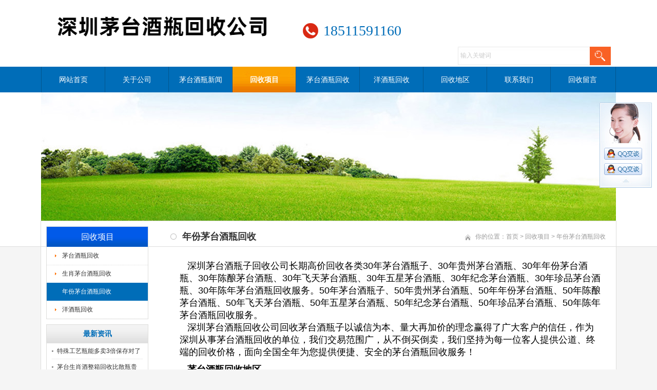

--- FILE ---
content_type: text/html
request_url: http://www.sheshangwang.cn/huishouxiangmu/807461/
body_size: 6047
content:
<!DOCTYPE html PUBLIC "-//W3C//DTD XHTML 1.0 Transitional//EN" "http://www.w3.org/TR/xhtml1/DTD/xhtml1-transitional.dtd">
<html xmlns="http://www.w3.org/1999/xhtml">
<head>
<meta http-equiv="X-UA-Compatible" content="IE=7">
<meta http-equiv="Content-Type" content="text/html; charset=utf-8" />
<title>年份茅台酒瓶回收_深圳茅台酒瓶回收公司</title>
<meta name="keywords" content="年份茅台酒瓶回收" />
<meta name="description" content="深圳茅台酒瓶子回收公司长期高价回收各类30年茅台酒瓶子、30年贵州茅台酒瓶、30年年份茅台酒瓶、30年陈酿茅台酒瓶、30年飞天茅台酒瓶、30年五星茅台酒瓶、30年纪念茅台酒瓶、30年珍品茅台酒瓶、30年陈年茅台酒瓶回收服务。50年茅台酒瓶子、50年贵州茅台酒瓶、50年年份茅台酒瓶、50年陈酿茅台酒瓶、50年飞天茅台酒瓶、50年五星茅台酒瓶、50年纪念茅台酒瓶、50年珍品茅台酒瓶、50年陈年茅台酒瓶回收服务。
" />
<link href="/css/HituxCMSTurbo/inner.css" rel="stylesheet" type="text/css" />
<link href="/css/HituxCMSTurbo/common.css" rel="stylesheet" type="text/css" />
<script type="text/javascript" src="/js/jquery.min.js"></script>
<script type="text/javascript" src="/js/functions.js"></script>
<script type="text/javascript" src="/images/iepng/iepngfix_tilebg.js"></script>
<script type="text/javascript">
window.onerror=function(){return true;}
</script>
</head>

<body>
<!--head start-->
<div id="head">


<!--top start -->
<div class="top">

<div class="TopLogo">
<div class="logo"><a href="/"><img src="/images/up_images/2023722144957.png" alt="深圳茅台酒瓶回收公司"></a></div>


<div class="tel">
<p class="telN">18511591160</p>
</div>


<div class='SearchTop'>
<div class="SearchBar">
<form method="get" action="/Search/index.asp">
				<input type="text" name="q" id="search-text" size="15" onBlur="if(this.value=='') this.value='输入关键词';" 
onfocus="if(this.value=='输入关键词') this.value='';" value="输入关键词" /><input type="submit" id="search-submit" value=" " />
			</form>
</div>
</div>

<div class="clearfix"></div>

</div>

</div>
<!--top end-->
<div class="clearfix"></div>
<!--nav start-->
<div id="NavLink">
<div id="NavBG">
<!--Head Menu Start-->
<ul id='sddm'><li  class=''><a href='/'>网站首页</a></li> <li class=''><a href='/About/' onmouseover=mopen('m2') onmouseout='mclosetime()'>关于公司</a> <div id='m2' onmouseover='mcancelclosetime()' onmouseout='mclosetime()'><a href='/About/gongsijieshao/'>公司介绍</a> <a href='/About/gongsiyewu/'>公司业务</a> </div></li> <li class=''><a href='/News/' onmouseover=mopen('m3') onmouseout='mclosetime()'>茅台酒瓶新闻</a> <div id='m3' onmouseover='mcancelclosetime()' onmouseout='mclosetime()'><a href='/News/maotaijiupinghuishouzhishi/'>茅台酒瓶回收知识</a> <a href='/News/maotaijiupinghuishoujiage/'>茅台酒瓶回收价格</a> </div></li> <li class='CurrentLi'><a href='/huishouxiangmu/' onmouseover=mopen('m4') onmouseout='mclosetime()'>回收项目</a> <div id='m4' onmouseover='mcancelclosetime()' onmouseout='mclosetime()'><a href='/huishouxiangmu/975821/'>茅台酒瓶回收</a> <a href='/huishouxiangmu/721398/'>生肖茅台酒瓶回收</a> <a href='/huishouxiangmu/807461/'>年份茅台酒瓶回收</a> </div></li> <li  class=''><a href='/Product/'>茅台酒瓶回收</a></li> <li  class=''><a href='/yangjiupinghuishou/'>洋酒瓶回收</a></li> <li  class=''><a href='/huishoudiqu/'>回收地区</a></li> <li  class=''><a href='/Contact/'>联系我们</a></li> <li  class=''><a href='/FeedBack/'>回收留言</a></li> </ul>
<!--Head Menu End-->
</div>
<div class="clearfix"></div>
</div>
<!--nav end-->

<div class='clearfix'></div>
</div>
<!--head end-->
<div id="wrapper">
<!--focus start-->
<div id="FocusBG">

<div class="fullSlide">
  <div class="bd">
    <ul>
<li _src="url(/images/up_images/33.jpg)" style='background:#FFF center 0 no-repeat;'><a href='/' target='_blank'></a></li>    
</ul>
  </div>
  <div class="hd">
    <ul>
    </ul>
  </div>
  <span class="prev"></span> <span class="next"></span> </div>
<script type="text/javascript">
jQuery(".fullSlide").hover(function() {
    jQuery(this).find(".prev,.next").stop(true, true).fadeTo("show", 0.5)
},
function() {
    jQuery(this).find(".prev,.next").fadeOut()
});
jQuery(".fullSlide").slide({
    titCell: ".hd ul",
    mainCell: ".bd ul",
    effect: "fold",
    autoPlay: true,
    autoPage: true,
    trigger: "click",
    startFun: function(i) {
        var curLi = jQuery(".fullSlide .bd li").eq(i);
        if ( !! curLi.attr("_src")) {
            curLi.css("background-image", curLi.attr("_src")).removeAttr("_src")
        }
    }
});
</script>


</div>
<!--focus end-->
<!--body start-->
<div id="body">
<div class="HeightTab clearfix"></div>
<!--inner start -->
<div class="inner">
<!--left start-->
<div class="left">
<div class="Sbox">
<div class="topic2">回收项目</div>
<div class="blank"><ul><li><A href='/huishouxiangmu/975821'>茅台酒瓶回收</A></li> <li><A href='/huishouxiangmu/721398'>生肖茅台酒瓶回收</A></li> <li class='current'><A href='/huishouxiangmu/807461'>年份茅台酒瓶回收</A></li> <li><A href='/huishouxiangmu/256741'>洋酒瓶回收</A></li> </ul></div>
</div>
<div class="HeightTab clearfix"></div>
<div class="Sbox">
<div class="topic">最新资讯</div>
<div class="list">
<dl><dd><a href='/html/2958364347.html' target='_blank' title='特殊工艺瓶能多卖3倍保存对了更值钱'>特殊工艺瓶能多卖3倍保存对了</a></dd><dd><a href='/html/3561091559.html' target='_blank' title='茅台生肖酒整箱回收比散瓶贵 30%？'>茅台生肖酒整箱回收比散瓶贵 </a></dd><dd><a href='/html/245307445.html' target='_blank' title='茅台回收怕遇假？正规公司这样做'>茅台回收怕遇假？正规公司这样</a></dd><dd><a href='/html/9451632351.html' target='_blank' title='生肖茅台酒瓶哪种最值钱？'>生肖茅台酒瓶哪种最值钱？</a></dd><dd><a href='/html/6517803634.html' target='_blank' title='茅台酒瓶为什么值钱？'>茅台酒瓶为什么值钱？</a></dd><dd><a href='/html/1360451319.html' target='_blank' title='兔年茅台酒瓶价值几何？'>兔年茅台酒瓶价值几何？</a></dd><dd><a href='/html/036728544.html' target='_blank' title='飞天茅台酒瓶值钱吗？'>飞天茅台酒瓶值钱吗？</a></dd><dd><a href='/html/9520745748.html' target='_blank' title='茅台酒瓶回收收藏价值体现'>茅台酒瓶回收收藏价值体现</a></dd></dl>
</div>

</div>
<div class="HeightTab clearfix"></div>
<div class="Sbox">
<div class="topic">联系我们</div>
<div class="txt ColorLink">
<p><strong>公司：深圳茅台酒瓶回收公司</strong></p>
<p><strong>联系：孙先生</strong></p>
<p><strong>电话：18511591160</strong></p>
<p><strong>网站：<a href='http://www.sheshangwang.cn' target='_blank'>http://www.sheshangwang.cn</a></strong></p>
<p><strong>地址：深圳地区免费上门看货估价</strong></p></div>
</div>

<div class="HeightTab clearfix"></div>
 
</div>
<!--left end-->
<!--right start-->
<div class="right">
<div class="Position">
<div class='PosLeft'>年份茅台酒瓶回收</div>
<div class='PosRight'><span>你的位置：<a href="/">首页</a> > <a href='/huishouxiangmu/'>回收项目</a> > <a href='/huishouxiangmu/807461/'>年份茅台酒瓶回收</a></span></div>
<div class="clearfix"></div>
</div>
<div class="HeightTab clearfix"></div>
<!--main start-->
<div class="main">

<!--content start-->
<div class="content">
<div class="maincontent clearfix">
<nav>
<p>
	<span style="font-size:18px;">&nbsp; &nbsp;深圳茅台酒瓶子回收公司长期高价回收<span style="font-size:18px;">各类30年茅台酒瓶子、30年贵州茅台酒瓶、30年年份茅台酒瓶、30年陈酿茅台酒瓶、30年飞天茅台酒瓶、30年五星茅台酒瓶、30年纪念茅台酒瓶、30年珍品茅台酒瓶、30年陈年茅台酒瓶回收服务。</span><span style="font-size:18px;">50年茅台酒瓶子、50年贵州茅台酒瓶、50年年份茅台酒瓶、50年陈酿茅台酒瓶、50年飞天茅台酒瓶、50年五星茅台酒瓶、50年纪念茅台酒瓶、50年珍品茅台酒瓶、50年陈年茅台酒瓶回收服务。</span><br />
&nbsp; &nbsp;深圳茅台酒瓶回收公司回收茅台酒瓶子以诚信为本、量大再加价的理念赢得了广大客户的信任，作为深圳从事茅台酒瓶回收的单位，我们交易范围广，从不倒买倒卖，我们坚持为每一位客人提供公道、终端的回收价格，面向全国全年为您提供便捷、安全的茅台酒瓶回收服务！</span> 
</p>
<p>
	<span style="font-size:18px;">&nbsp; &nbsp;<strong>茅台酒瓶回收地区</strong><br />
&nbsp; &nbsp; 长期立足深圳，面向罗湖区、福田区、南山区、宝安区、龙岗区、盐田区、龙华区、坪山区、光明区以及北京市、上海市、天津市、重庆市、河北省、山西省、辽宁省、吉林省、黑龙江省、江苏省、浙江省、安徽省、福建省、江西省、山东省、河南省、湖北省、湖南省、广东省、海南省、四川省、贵州省、云南省 、陕西省 、甘肃省、青海省、台湾省、西藏自治区、广西壮族自治区、内蒙古自治区、宁夏回族自治区、新疆维吾尔自治区等全国地区提供各类茅台酒瓶、年份茅台酒瓶、30年茅台酒瓶、50年茅台酒瓶、80年茅台酒瓶、飞天茅台酒瓶、五星茅台酒瓶、纪念茅台酒瓶、生肖茅台酒瓶、38°茅台酒瓶、43°茅台酒瓶、53茅台酒瓶、酱香茅台酒瓶等类型茅台酒瓶回收服务。<br />
&nbsp;&nbsp;<strong>茅台酒瓶回收鉴定</strong><br />
&nbsp; &nbsp; 第一步：鉴定茅台酒瓶真伪<br />
&nbsp; &nbsp; 专业茅台酒瓶回收机构将对回收的茅台从外包装、酒瓶、喷码、商标、丝带等角度进行真伪鉴定，如酒瓶是否完好、是否存在漏液或勾兑等，以做好质量保障！<br />
&nbsp; &nbsp; 第二步：评估茅台酒瓶价值<br />
&nbsp; &nbsp; 在鉴定拟回收茅台酒瓶为真品后，专业茅台酒瓶回收机构将根据茅台的年份、稀缺性、完好度和市场行情作出综合评估，给出一定的价位。<br />
&nbsp; &nbsp; 第三步：商榷酒瓶回收报价<br />
&nbsp; &nbsp; 专业茅台酒瓶回收机构可以直接上门鉴定并根据价值评估提出自己的回收报价，二手茅台卖家也可以到茅台酒瓶回收机构的线下门店，进行交流沟通，商榷茅台酒瓶回收报价。<br />
&nbsp; &nbsp; 第四步：达成酒瓶回收交易<br />
&nbsp; &nbsp; 若买卖双方就茅台酒瓶品质、报价等达成一致，就可以签订茅台合同，达成回收交易。<br />
&nbsp; &nbsp; 深圳茅台酒瓶回收公司以客户为根本，想客户之所想，急客户之所急，解决您的茅台酒瓶回收问题，我们坚持茅台酒瓶回收承诺：隐私高度保密、信息高度保密，只需您的一个电话我们会安排专人上门服务！以信取胜，热情服务，优质经营。 承诺茅台酒瓶回收价格公平、公正、均为为同行业的最高价格，公司有茅台酒瓶回收资深专家，免费上门辨别真伪现场估价，现金交易。信守承诺，以客为主，为保证茅台酒瓶回收现金安全，我们的交易时间、地点因你而定！<br />
<br />
<br />
</span> 
</p>
<span style="font-size:18px;"></span>
<div class="clearfix"></div>
</nav>
</div>


</div>
<!--content end-->

</div>
<!--main end-->
</div>
<!--right end-->
<div class="clearfix"></div>
</div>
<!--inner end-->
</div>
<!--body end-->
<div class="HeightTab clearfix"></div>
<!--footer start-->
<div id="footer">
<div class="inner">
<div class='InnerLeft'>
<p><a href="/">网站首页</a> | <a href="/About">关于公司</a> | <a href="/News">茅台酒瓶新闻</a>  | <a href="/huishouxiangmu">回收项目</a>  | <a href="/Product"><strong>茅台酒瓶回收</strong></a>  | <a href="/Product"><strong>洋酒瓶回收</strong></a>  | <a href="/huishoudiqu">回收地区</a>  | <a href="/Contact">联系我们</a>  | <a href="/Sitemap">网站地图</a> | <a href="/RSS">订阅RSS</a> | <a href='http://www.sheshangwang.cn/nengliang/index.asp' target='_blank'>企业管理</a></p>
<p>Copyright 2017 <strong>深圳茅台酒瓶回收公司</strong> All Rights Reserved </p>
<p>联系：孙先生 电话：18511591160 地址：深圳地区免费上门看货估价</p>
<p><a href='http://www.qczw.net' target='_blank'><strong>深圳茅台酒瓶子回收</strong></a> | <a href='http://www.qczw.net' target='_blank'><strong>深圳茅台酒空瓶回收</strong></a> | <a href='http://www.qczw.net' target='_blank'><strong>深圳30年茅台酒瓶回收</strong></a> | <a href='http://www.qczw.net' target='_blank'><strong>深圳50年茅台酒瓶回收</strong></a> | <a href='http://www.qczw.net' target='_blank'><strong>深圳洋酒瓶回收</strong></a></p> 
<p><a href="/rss" target="_blank"><img src="/images/rss_icon.gif"></a> <a href="/rss/feed.xml" target="_blank"><img src="/images/xml_icon.gif"></a>技术支持：<strong><a href="http://www.nengliang.com.cn/ " target="_blank">能量网络</a> | <a href="http://www.feipinzhan.com/ " target="_blank">中国废品站</a><font size=2 color=red>【废品站优推服务第1年】</font></strong></p>
<script type="text/javascript" src="/js/HituxScrollTop.js"></script>

</div>
<div class='InnerRight'>
<div class="tel">
<p class="telW">24小时客服热线</p>
<p class="telN">18511591160</p>
</div>
</div>
<div class="clearfix"></div>
</div>
</div>
<!--footer end -->

</div>
<script type="text/javascript" src="/js/ServiceCenter.js"></script>

</body>
</html>
<!--
Powered By HituxCMS ASP V2.1 Mobile 
-->




--- FILE ---
content_type: text/css
request_url: http://www.sheshangwang.cn/css/HituxCMSTurbo/common.css
body_size: 5907
content:

/* top start*/
body,td,th {
	font-size: 14px;
}

img, div { behavior: url(/images/iepng/iepngfix.htc); }

body, div, p,img,dl, dt, dd, ul, ol, li, h1, h2, h3, h4, h5, h6, pre, form, fieldset, input, textarea, blockquote {
	padding:0px;
	margin:0px;
}
.FontRed{
	color:#FF0000;}
h3{
	font-size:14px;}

li{
	list-style-type:none;}

img{border:0; 
	}
.gray{
	color:#666666;}
a{color:#333333;text-decoration:none;}
a:hover {text-decoration:underline;color:#006DB8;}
a:active{text-decoration:underline;}

.LineLink a{text-decoration:underline;}
.LineLink a:hover {text-decoration:none;color:#006DB8;}

.ColorLink a {color:#006DB8;}
.ColorLink a:hover {color:#006DB8;}

.WidthTab{
	width:10px;
	height:1px;
	float:left;}
.WidthTab2{
	width:20px;
	height:1px;
	float:left;}	
.HeightTab{
	height:10px;
	width:1px;
	overflow:hidden;}

.HeightTab2{
	height:20px;
	width:1px;
	overflow:hidden;}

p{
	line-height:180%;}

.ListDate{
	color:#666666;
	 }
.fl{float:left}
.fr{float:right}
.zww{width:1100px;margin:auto}
.f12{font-size:14px}
.f16{font-size:16px}
.tc{text-align:center}
.fb{font-weight:bold}
.ff{font-family:"微软雅黑";}
.cf{color:#ffffff}
/*搜索*/
.gjc{font-size:14px;color:#fff;height:45px;line-height:45px;background:#006DB8}
.gjc a{font-size:14px;color:#fff;padding:0px 10px;}
.gjc a:hover{color:#ccc;}
.search_form{width:303px;background: url(/images/search.jpg) no-repeat left center;margin-top:8px}
.search_text{width:248px;}
.search_button{width:49px;height: 28px;}
.search_text input{width:190px;line-height: 28px;height: 28px;outline:0;padding-left:45px}
.search_button input{width: 49px;line-height: 28px;height: 28px;cursor: pointer;outline:0}
.search_form input{color: #999;border:none;background-color: transparent;}
input,button,select,textarea,table{outline:none;margin:0;padding:0;color:#000}
.clear{zoom:1;clear:both; height:0; line-height:0; font-size:0;}

/*友链*/
.links{padding:22px 0;}
.links span{font-size:30px}
.links p{padding:5px 20px}
.links p a{color:#333;margin:0 8px;font-size:12px;line-height:22px}
 
body{
	
	font-family:"Microsoft Yahei",Arial, Helvetica, sans-serif;
	width:100%;
	background:#F5F5F5;
	
}
input,textarea{
	font-family:"Microsoft Yahei",Arial, Helvetica, sans-serif;
}
{
	width:100%;
	padding:0px 0px;
	margin:auto;
}
#wrapper{
	}
 #head{
	width:100%;
	}

 #head .top{
	background:#FFF;
	width:100%;
	font-size:12px;
	}	
 .TopBG{
	 width:100%;
	background:#535353;
	}
 .TopInfo{
	margin:auto;
	width:1100px;
	height:25px;
	} 
 .TopInfo .welcome{
	 float:left;
	 line-height:25px;
	 color:#FFF;
	 font-size:12px;}

 .TopInfo .link{
	line-height:23px;
	width:223px;
	height:25px;
	float:right;
	color:#FFF;
	padding-right:0px;
	padding-left:0px;
	font-size:12px;
	text-align:center;
	vertical-align:middle;}
 .TopInfo .link a{
	color:#FFF;
	padding:0px 3px;}
 .TopInfo .link img{
	 vertical-align:middle;
	 border:1px solid #F5F5F5;}		
 .TopInfo .link a:hover{
	color:#ccc;}	
 #head .top .TopLogo{
	margin:auto;
	width:1100px;
	padding-top:30px;
	height:100px;
	}
 #head .top .TopLogo .logo{
	float:left;
	}

 #head .top .TopLogo .SearchTop{
	 float:right;
	 padding-top:12px;
	 padding-left:10px;}	

 #head .top .TopLogo .tel{
	float:left;
	background:url("/images/tel.png") no-repeat 50px 15px;
	width:300px;
	padding-top:10px;
	padding-left:50px;} 
	
 #head .top .TopLogo .tel .telW{
	padding-left:60px;
	padding-top:5px;
	color:#036;
	font-weight:bold;}	
 #head .top .TopLogo .tel .telN{
	padding-left:40px;
	font-family:"Times New Roman", Times, serif;
	font-size:28px;
	color:#006DB8;
	line-height:140%;}

/* navs*/
 #head #NavLink{
	width:100%;
	height:50px;
	margin:auto;
	background:#006DB8;
	z-index:100;
	}
 #head #NavLink #NavBG{
	height:50px;
	width:1120px;
	z-index:100;
	margin:auto;}	
		
 #head #NavLink #sddm{
	position:absolute;
	width:1119px;
	margin:auto;
	z-index:100;
	border-right:1px solid #03568f;}

 #head #NavLink #sddm li{
	float: left;
	font-weight:normal;}
 #head #NavLink #sddm .CurrentLi a{
	background:url("/images/HituxCMSTurbo/curent.jpg") repeat-x right 0px;
	color:#FFF;
	font-weight:bold;
}
/*	
 #head #NavLink #sddm .CurrentLi p{
	background:#004216;
	border-left:none;

	 }
*/	 
 #head #NavLink #sddm li a
{	display: block;
	width: 123px;
	color: #FFFFFF;
	text-align: center;
	padding:0px;
	height:50px;
	line-height:50px;
	background:;
	font-size:14px;
	border-left:1px solid #03568f;}
/*	
 #head #NavLink #sddm li P{
	border-left:1px solid #188139;
	text-align:center;
	font-size:10px;
	line-height:35px;
	font-weight:normal;
	color:#FFF;
	text-transform:uppercase;}
*/	
 #head #NavLink #sddm li a:hover
{	text-decoration:none;
	font-weight:bold;
	color:#FFFFFF;
	background:url("/images/HituxCMSTurbo/curent.jpg") repeat-x right 0px;
}

 #head #NavLink #sddm div
{	position: absolute;
	visibility: hidden;
	background: #808080;
	padding:0px 0px;
	filter: alpha(opacity=85);
	top:50px;
	}
 #head #NavLink #sddm .CurrentLi div a{
		background:#006DB8;
	 }
 #head #NavLink #sddm div a
	{	position: relative;
		padding: 0px 0px;
		width:123px;
		text-align: center;
		background:#006DB8;
		color: #FFFFFF;
		font-size:12px;
		font-weight:normal;
		text-decoration:none;
		line-height:30px;
		height:30px;
		border-top:1px solid #03568f;
		border-left:none;}

 #head #NavLink #sddm div a:hover{
	background:#03568f;
	color:#fff;
	font-weight:bold;
	line-height:30px;
	}

	
	 #body{
	width:1100px;
	margin:auto;
	background-color:#FFF;
	padding:0px 10px ;
	border-bottom:1px solid #DEDEDC;
	border-top:1px solid #DEDEDC;
	border-left:1px solid #DEDEDC;
	border-right:1px solid #DEDEDC;
	margin-top:-51px;
	z-index:10;
	position:relative;	}
/* albumblock*/

 .albumblock{
	padding:10px 15px 30px 25px;
	float:left;
	}
 .albumblock .inner{
	width:160px;
	height:190px;
	position:relative;
	overflow:hidden;
	}

.albumblock .inner img{
	padding:1px;
	border:1px solid #DEDEDC;
	width:156px;
	height:156px;	}	

 .albumblock .inner .albumtitle{
	height:30px;
	line-height:30px;
	font-size:12px;
	width:160px;
	position:relative;
	bottom:0px;
	left:0;
	color:#006DB8;
	font-weight:; 
	text-align:center;
	cursor:pointer;
	margin:auto;
	overflow:hidden;}
 .albumblock .inner .albumtitle span{
	font-weight:normal;
	font-size:12px;}	

 .albumblock .inner  a{
	 color:#006DB8;}
 .albumblock .inner  a:hover{
	text-decoration:none;}
 .albumblock .inner  a:visited{
	text-decoration:none;}	
		

/*footer*/
#footer{
	width:100%;
	height:100%;
	padding-bottom:20px;
	font-size:12px;
	color:#3ea5ec;
	background:#006DB8;
}
#footer a{
	color:#3ea5ec;}										
#footer .inner{
	margin:auto;
	width:1100px;
	padding-top:20px;
	}
#footer .inner .InnerLeft{
	float:left;
	width:700px;}
#footer .inner .InnerRight{
	float:right;
	width:360px;}
#footer .inner .InnerRight .tel{
	background: url("/images/toptel.png") no-repeat left 10px;
	float:right;
	padding-left:50px;
	width:200px;
	height:80px;} 
	
#footer .inner .InnerRight .tel .telW{
	padding-left:0px;
	padding-top:5px;
	color:#3ea5ec;
	font-size:12px;
	}	
#footer .inner .InnerRight .tel .telN{
	padding-left:0px;
	font-family:Verdana, Geneva, sans-serif;
	font-size:18px;
	color:#FFFFFF;
	line-height:100%;}
	
#footer .inner p{
	color:#3ea5ec;
	line-height:25px;}

#footer .inner .BottomNav{
	background:url("/images/HituxCMSTurbo/topic_bg1.gif") repeat-x 0px top;
	width:100%;
	margin:auto;
	height:30px;
	line-height:30px;
	color:#FFF;
	margin-bottom:10px;}

#footer .inner .BottomNav a{
	font-weight:bold;
	padding:0px 10px;
	color:#FFF}


#wrapper  .t_page{
	padding:10px;
	text-align:center;
	font-size:12px;
	line-height:25px;
	
	}	
#wrapper  .t_page a{
	padding:2px 5px;
	border:1px solid #DEDEDC;
	margin:0px 3px;}	


/* date css*/		
 .header {font: 12px Arial, Tahoma !important;font-weight: bold !important;font: 11px Arial, Tahoma;font-weight: bold;color: #154BA0;background:#C2DEED;height: 25px;padding-left: 10px;
}
 .header td {padding-left: 10px;}
 .header a {color: #154BA0;}
 .header input {background:none;vertical-align: middle;height: 16px;}
 .category {font: 12px Arial, Tahoma !important;font: 11px Arial, Tahoma;color: #92A05A;height:20px;background-color: #FFFFD9;}
 .category td {border-bottom: 1px solid #DEDEB8;}
 .expire, .expire a:link, .expire a:visited {color: #999999;}
 .default, .default a:link, .default a:visited {color: #000000;}
 .checked, .checked a:link, .checked a:visited {color: #FF0000;}
 .today, .today a:link, .today a:visited {color: #00BB00;}
 #calendar_year {display: none;line-height: 130%;background: #FFFFFF;position: absolute;z-index: 10;}
 #calendar_year .col {float: left;background: #FFFFFF;margin-left: 1px;border: 1px solid #86B9D6;padding: 4px;}
 #calendar_month {display: none;background: #FFFFFF;line-height: 130%;border: 1px solid #86B9D6;padding: 4px;position: absolute;z-index: 11;}
 #year,#month{padding:0 10px;background:#fff;}	

/* SearchBar */

.SearchBar {
	width:298px;
	height:36px;
	background:url("/images/HituxCMSTurbo/search_bg.gif") no-repeat left top;
}

.Sbox .SearchBar{
	margin:10px 0px 0px 10px;}

.SearchBar #search-text {
	width: 245px;
	padding:0px 5px;
 	margin:0px;
	color:#CCC;
	height:35px;
	line-height:35px;
	font-size:12px;
	background:none;
	border:none;
	padding-left:5px;}

.SearchBar #search-submit {
	border:none;
	background:none;
	font-size:12px;
	color: #FFFFFF;
	height:35px;
	margin:0px;	
	cursor:pointer;
	padding:0px;
	line-height:35px;
	width:43px;
}

/* search content */
#search_content .searchtip{
	line-height:25px;
	font-size:14px;
	font-weight:bold;
	padding-left:10px;
	BORDER-bottom: #023848 1px solid;
	padding-top:10px;
}

#search_content .result_list{
	padding:10px 10px;
	}
	
#search_content .result_list dt{
	font-size:14px;
	font-weight:bold;
	padding-top:10px;
	line-height:25px;
	font-family:Microsoft Yahei;}	

#search_content .result_list dd{
	padding:0 0 5px 0;
	margin:0px;
	line-height:20px;
	}	

#search_content .result_list .line {
	overflow:hidden;
	BORDER-bottom: #E9E8E8 1px dashed;}	

#search_content .result_list .line a{
	padding-right:20px;}

#search_content .result_list .line a:hover{
	text-decoration:none;}			
	
#search_content .search_welcome{
	line-height:25px;
	text-align:center;
	}
#search_content .search_welcome p{
	text-align:center;}		
#search_content .result_page{
	text-align:center;
	font-size:13px;
	padding:10px;}

#search_content .result_page span{
	font-size:12px;
	font-family:arial;
	padding:0 5px;
	}	

#dark_footer .box_240px_left {
	width:143px;
	padding-right: 42px;
	padding-top: 0px;
	background-image: none;
	padding-bottom:0px;
	float:left;
}
#dark_footer .box_240px_left h2{
	font-size:14px;
	border-bottom:1px dotted #999;
	color:#FFF;
	padding-bottom:10px;}
#dark_footer .box_240px_left li{
	line-height:250%;
	font-size:12px;}
#dark_footer .box_240px_middle {
	padding: 0px 42px;
	background-image: none;
}
#dark_footer .box_240px_right {
	padding-left: 42px;
	padding-top: 0px;
	background-image: none;
}
#dark_footer_wrap {
	background-color:#006DB8;
	overflow: hidden;
	padding:20px 0px;
}
#dark_footer {
	width: 940px;
	margin: 0 auto;
	padding-top: 20px;
	padding-bottom: 20px;
	overflow: hidden;
	color#FFF;
}
#light_footer_wrapper {
	font-size:12px;
	padding:10px;
	height:100px;
	
}
.box_240px_right li {
	display: inline;
}
#dark_footer li a{
	color:#FFF;}


/*backtotop*/
.backToTop {
 display: none;
 width: 50px;
 height:50px;
 line-height: 1.2;
 background:url("/images/HituxCMSTurbo/back_top.png") left top;;
 color: #fff;
 font-size: 12px;
 text-align: center;
 position: fixed;
 _position: absolute;
 right: 10px;
 bottom: 100px;
 _bottom: "auto";
 cursor: pointer;
 opacity: .6;
 filter: Alpha(opacity=60);
}


/* open div*/
#popupMask {
	display:none;
	position:absolute;
	top:0;
	left:0;
	width:100%;
	height:100%;
	z-index:9990;
	background-color:#000;
	-moz-opacity: 0.7;
	opacity:0.70;
	filter: alpha(opacity=70);
}
#popupContainer {
	position: absolute;
	z-index: 9991;
	top: 0px;
	left: 0px;
	display:none;
	padding: 0px;
	}
#popupInner {
	border: 3px solid #006DB8;
	background-color: #FFFFFF;
	}
#popupFrame {
	margin: 0px;
	width: 100%;
	height: 100%;
	position: relative;
	z-index: 9;
}
#popupTitleBar {
	background:url("/images/HituxCMSTurbo/box_bg1.jpg") repeat-x left top;
	color: #006DB8;
	font-weight: bold;
	height: 1.3em;
	padding: 5px;
	z-index: 9992;
	text-align:center;
}
#popupTitle {
	float:left;
	font-size: 1.1em;
}
#popupControls {
	float: right;
	cursor: pointer;
	cursor: hand;
}
#popupControls a span {
	display: block;
	height: 15px;
	width: 15px;
	text-indent: -9000px;
	background: url('/images/HituxCMSTurbo/close.gif') no-repeat;
}

.VideoBox{
	padding:10px;}


/*product*/
.RightNav span{
	color:#006DB8;}
 .ClassNav{
	padding:0px 0px;}
	
 .ClassNav .NavTree ul{
}
	
 .ClassNav .NavTree ul li{
position: relative;
}
	
/*1st level sub menu style */
 .ClassNav .NavTree ul li ul{
left: 178px; /* Parent menu width - 1*/
position: positive;
width: 197px; /*sub menu width*/
top: 0;
display: none;
border:1px solid #006DB8;
border-top:2px solid #006DB8;
background:#FFFFFF;
filter:progid:DXImageTransform.Microsoft.Shadow(Color=#999999, Strength=3, Direction=135);
z-index:2000;
}
.RightNav .ClassNav .NavTree ul li ul{
	 width:265px;}

/*All subsequent sub menu levels offset */
 .ClassNav .NavTree ul li ul li ul{ 
left: 159px; /* Parent menu width - 1*/
z-index:2000;}
/* menu links style */
 .ClassNav .NavTree ul li a{
	display: block;
	cursor:pointer;
	line-height:35px;
	border-bottom:1px solid #DDDDDD;
	padding-left:30px;
	height:35px;
	 }	

 .ClassNav .NavTree ul li li{
	background:url("/images/HituxCMSTurbo/box_icon1.png") no-repeat 12px 12px;
	padding-left:0;
	text-align:center;
	z-index:2000;
}
 .ClassNav .NavTree ul li li a{
	border-bottom:1px solid #DDDDDD;
	padding-left:10px;
	z-index:2000;}
 .ClassNav .NavTree ul .current a{
	background:#006DB8;
	color:#FFFFFF;}
 .ClassNav .NavTree ul .current li a{
	background:#FFFFFF;
	color:#000000;}
		
 .ClassNav .NavTree ul li a:hover{
color: white;
background:#006DB8;
text-decoration:none;
}
 .ClassNav .NavTree .subfolderstyle{
background: url(/images/HituxCMSTurbo/arrow-list.gif) no-repeat 150px center ;
}
/* Holly Hack for IE \*/
* html  .ClassNav .NavTree ul li { float: left; height: 1%;z-index:2000; }
* html  .ClassNav .NavTree ul li a { height: 1%;z-index:2000; }
/* End */	


/*service*/
.qqbox a:link {
	color: #000;
	text-decoration: none;
}
.qqbox a:visited {
	color: #000;
	text-decoration: none;
}
.qqbox a:hover {
	color: #f80000;
	text-decoration: underline;
}
.qqbox a:active {
	color: #f80000;
	text-decoration: underline;
}
.qqbox {
	width:132px;
	height:auto;
	overflow:hidden;
	position:absolute;
	right:0;
	top:200px;
	color:#000000;
	font-size:12px;
	letter-spacing:0px;
	z-index:500;
}
.qqlv {
	width:33px;
	height:256px;
	overflow:hidden;
	position:relative;
	float:right;
	z-index:50px;
}
.qqkf {
	width:120px;
	height:auto;
	overflow:hidden;
	right:0;
	top:0;
	z-index:99px;
	border:6px solid #cc0000;
	background:#fff;
}
.qqkfbt {
	width:118px;
	height:20px;
	overflow:hidden;
	background:#cc0000;
	line-height:20px;
	font-weight:bold;
	color:#fff;
	position:relative;
	border:1px solid #fff;
	cursor:pointer;
	text-align:center;
}
.qqkfhm {
	width:112px;
	height:22px;
	overflow:hidden;
	line-height:22px;
	padding-right:8px;
	position:relative;
	margin:3px 0;
}
.bgdh {
	width:102px;
	padding-left:10px;
}
#K1 {
	padding-left:3px;
}
#K1 p{
	padding:5px 0px;}	



/*gotop*/
.cbbfixed {position: fixed;right: 10px;transition: bottom ease .3s;bottom: -85px;z-index: 3;cursor:pointer;z-index:9999;}
.cbbfixed .cbbtn {width: 40px;height: 40px;display: block;background-color: #F96125;}
.cbbfixed .gotop {transition: background-color ease .3s;margin-top: 1px;}
.cbbfixed .gotop .up-icon{float:left;margin:14px 0 0 9px;width:23px;height:12px;background: url(/images/side-icon02.png);}
.cbbfixed .gotop:hover {background-color:#2c2d2e;}
.cbbfixed .weixin {background: #dadbdd;}
.cbbfixed .weixin div {background: url(/images/QRCode.png);width: 210px;height: 210px;position: absolute;left: -212px;top: -130px;opacity: 0;transform: scale(0);    -webkit-transform: scale(0);transform-origin: 100% 70%;-webkit-transform-origin: 100% 70%;transition: transform ease .3s,opacity ease .3s;-webkit-transition: all ease .3s;display:none\0;*display:none;}
.cbbfixed .weixin:hover div {display: block;transform: scale(1);-webkit-transform: scale(1);opacity: 1;*display:block;}
.cbbfixed .weixin .weixin-icon{float: left;margin:12px 0 0 11px;width:18px;height: 18px; background: url(/images/side-icon01.png);}

/* clearfix */
.clearfix:after{
	content:" ";
	display:block;
	visibility:hidden;
	height:0;
	clear:both;
}
.clearfix {
	clear:both;
}
.clearbox {
	clear:both; 
	width:996px; 
	margin:0 auto; 
	height:0; 
	overflow:hidden;}
.clear { 
	height:1%; 
	overflow:hidden; }